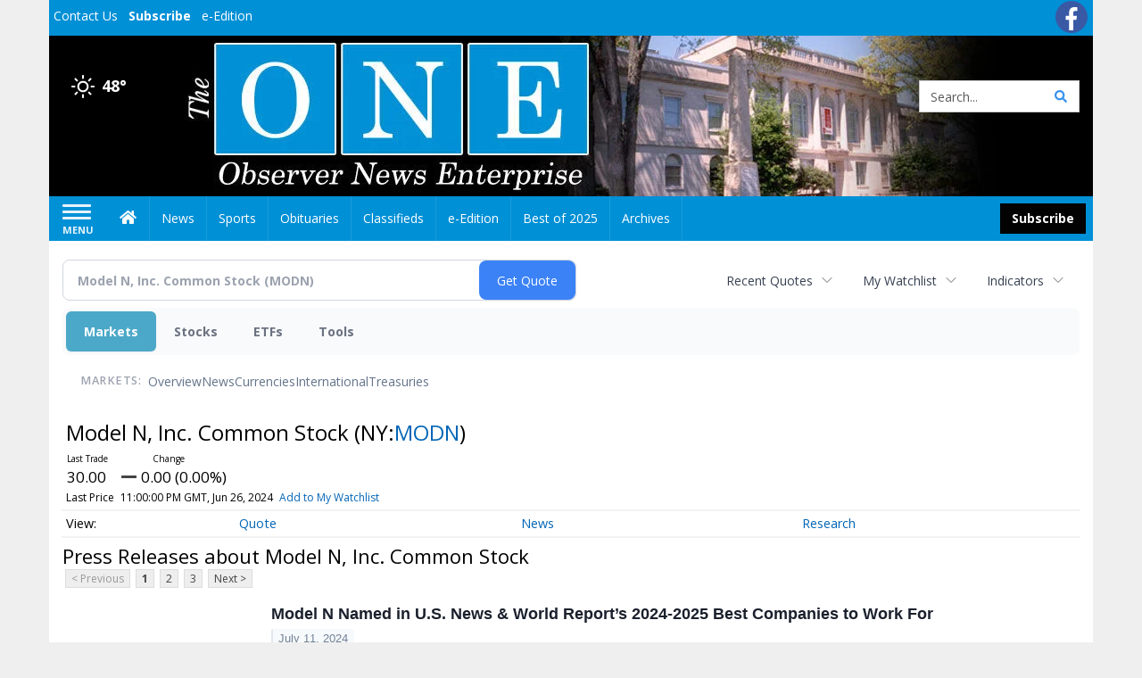

--- FILE ---
content_type: text/html; charset=utf-8
request_url: https://www.google.com/recaptcha/enterprise/anchor?ar=1&k=6LdF3BEhAAAAAEQUmLciJe0QwaHESwQFc2vwCWqh&co=aHR0cHM6Ly9idXNpbmVzcy5vYnNlcnZlcm5ld3NvbmxpbmUuY29tOjQ0Mw..&hl=en&v=TkacYOdEJbdB_JjX802TMer9&size=invisible&anchor-ms=20000&execute-ms=15000&cb=wjut02k49t3
body_size: 45473
content:
<!DOCTYPE HTML><html dir="ltr" lang="en"><head><meta http-equiv="Content-Type" content="text/html; charset=UTF-8">
<meta http-equiv="X-UA-Compatible" content="IE=edge">
<title>reCAPTCHA</title>
<style type="text/css">
/* cyrillic-ext */
@font-face {
  font-family: 'Roboto';
  font-style: normal;
  font-weight: 400;
  src: url(//fonts.gstatic.com/s/roboto/v18/KFOmCnqEu92Fr1Mu72xKKTU1Kvnz.woff2) format('woff2');
  unicode-range: U+0460-052F, U+1C80-1C8A, U+20B4, U+2DE0-2DFF, U+A640-A69F, U+FE2E-FE2F;
}
/* cyrillic */
@font-face {
  font-family: 'Roboto';
  font-style: normal;
  font-weight: 400;
  src: url(//fonts.gstatic.com/s/roboto/v18/KFOmCnqEu92Fr1Mu5mxKKTU1Kvnz.woff2) format('woff2');
  unicode-range: U+0301, U+0400-045F, U+0490-0491, U+04B0-04B1, U+2116;
}
/* greek-ext */
@font-face {
  font-family: 'Roboto';
  font-style: normal;
  font-weight: 400;
  src: url(//fonts.gstatic.com/s/roboto/v18/KFOmCnqEu92Fr1Mu7mxKKTU1Kvnz.woff2) format('woff2');
  unicode-range: U+1F00-1FFF;
}
/* greek */
@font-face {
  font-family: 'Roboto';
  font-style: normal;
  font-weight: 400;
  src: url(//fonts.gstatic.com/s/roboto/v18/KFOmCnqEu92Fr1Mu4WxKKTU1Kvnz.woff2) format('woff2');
  unicode-range: U+0370-0377, U+037A-037F, U+0384-038A, U+038C, U+038E-03A1, U+03A3-03FF;
}
/* vietnamese */
@font-face {
  font-family: 'Roboto';
  font-style: normal;
  font-weight: 400;
  src: url(//fonts.gstatic.com/s/roboto/v18/KFOmCnqEu92Fr1Mu7WxKKTU1Kvnz.woff2) format('woff2');
  unicode-range: U+0102-0103, U+0110-0111, U+0128-0129, U+0168-0169, U+01A0-01A1, U+01AF-01B0, U+0300-0301, U+0303-0304, U+0308-0309, U+0323, U+0329, U+1EA0-1EF9, U+20AB;
}
/* latin-ext */
@font-face {
  font-family: 'Roboto';
  font-style: normal;
  font-weight: 400;
  src: url(//fonts.gstatic.com/s/roboto/v18/KFOmCnqEu92Fr1Mu7GxKKTU1Kvnz.woff2) format('woff2');
  unicode-range: U+0100-02BA, U+02BD-02C5, U+02C7-02CC, U+02CE-02D7, U+02DD-02FF, U+0304, U+0308, U+0329, U+1D00-1DBF, U+1E00-1E9F, U+1EF2-1EFF, U+2020, U+20A0-20AB, U+20AD-20C0, U+2113, U+2C60-2C7F, U+A720-A7FF;
}
/* latin */
@font-face {
  font-family: 'Roboto';
  font-style: normal;
  font-weight: 400;
  src: url(//fonts.gstatic.com/s/roboto/v18/KFOmCnqEu92Fr1Mu4mxKKTU1Kg.woff2) format('woff2');
  unicode-range: U+0000-00FF, U+0131, U+0152-0153, U+02BB-02BC, U+02C6, U+02DA, U+02DC, U+0304, U+0308, U+0329, U+2000-206F, U+20AC, U+2122, U+2191, U+2193, U+2212, U+2215, U+FEFF, U+FFFD;
}
/* cyrillic-ext */
@font-face {
  font-family: 'Roboto';
  font-style: normal;
  font-weight: 500;
  src: url(//fonts.gstatic.com/s/roboto/v18/KFOlCnqEu92Fr1MmEU9fCRc4AMP6lbBP.woff2) format('woff2');
  unicode-range: U+0460-052F, U+1C80-1C8A, U+20B4, U+2DE0-2DFF, U+A640-A69F, U+FE2E-FE2F;
}
/* cyrillic */
@font-face {
  font-family: 'Roboto';
  font-style: normal;
  font-weight: 500;
  src: url(//fonts.gstatic.com/s/roboto/v18/KFOlCnqEu92Fr1MmEU9fABc4AMP6lbBP.woff2) format('woff2');
  unicode-range: U+0301, U+0400-045F, U+0490-0491, U+04B0-04B1, U+2116;
}
/* greek-ext */
@font-face {
  font-family: 'Roboto';
  font-style: normal;
  font-weight: 500;
  src: url(//fonts.gstatic.com/s/roboto/v18/KFOlCnqEu92Fr1MmEU9fCBc4AMP6lbBP.woff2) format('woff2');
  unicode-range: U+1F00-1FFF;
}
/* greek */
@font-face {
  font-family: 'Roboto';
  font-style: normal;
  font-weight: 500;
  src: url(//fonts.gstatic.com/s/roboto/v18/KFOlCnqEu92Fr1MmEU9fBxc4AMP6lbBP.woff2) format('woff2');
  unicode-range: U+0370-0377, U+037A-037F, U+0384-038A, U+038C, U+038E-03A1, U+03A3-03FF;
}
/* vietnamese */
@font-face {
  font-family: 'Roboto';
  font-style: normal;
  font-weight: 500;
  src: url(//fonts.gstatic.com/s/roboto/v18/KFOlCnqEu92Fr1MmEU9fCxc4AMP6lbBP.woff2) format('woff2');
  unicode-range: U+0102-0103, U+0110-0111, U+0128-0129, U+0168-0169, U+01A0-01A1, U+01AF-01B0, U+0300-0301, U+0303-0304, U+0308-0309, U+0323, U+0329, U+1EA0-1EF9, U+20AB;
}
/* latin-ext */
@font-face {
  font-family: 'Roboto';
  font-style: normal;
  font-weight: 500;
  src: url(//fonts.gstatic.com/s/roboto/v18/KFOlCnqEu92Fr1MmEU9fChc4AMP6lbBP.woff2) format('woff2');
  unicode-range: U+0100-02BA, U+02BD-02C5, U+02C7-02CC, U+02CE-02D7, U+02DD-02FF, U+0304, U+0308, U+0329, U+1D00-1DBF, U+1E00-1E9F, U+1EF2-1EFF, U+2020, U+20A0-20AB, U+20AD-20C0, U+2113, U+2C60-2C7F, U+A720-A7FF;
}
/* latin */
@font-face {
  font-family: 'Roboto';
  font-style: normal;
  font-weight: 500;
  src: url(//fonts.gstatic.com/s/roboto/v18/KFOlCnqEu92Fr1MmEU9fBBc4AMP6lQ.woff2) format('woff2');
  unicode-range: U+0000-00FF, U+0131, U+0152-0153, U+02BB-02BC, U+02C6, U+02DA, U+02DC, U+0304, U+0308, U+0329, U+2000-206F, U+20AC, U+2122, U+2191, U+2193, U+2212, U+2215, U+FEFF, U+FFFD;
}
/* cyrillic-ext */
@font-face {
  font-family: 'Roboto';
  font-style: normal;
  font-weight: 900;
  src: url(//fonts.gstatic.com/s/roboto/v18/KFOlCnqEu92Fr1MmYUtfCRc4AMP6lbBP.woff2) format('woff2');
  unicode-range: U+0460-052F, U+1C80-1C8A, U+20B4, U+2DE0-2DFF, U+A640-A69F, U+FE2E-FE2F;
}
/* cyrillic */
@font-face {
  font-family: 'Roboto';
  font-style: normal;
  font-weight: 900;
  src: url(//fonts.gstatic.com/s/roboto/v18/KFOlCnqEu92Fr1MmYUtfABc4AMP6lbBP.woff2) format('woff2');
  unicode-range: U+0301, U+0400-045F, U+0490-0491, U+04B0-04B1, U+2116;
}
/* greek-ext */
@font-face {
  font-family: 'Roboto';
  font-style: normal;
  font-weight: 900;
  src: url(//fonts.gstatic.com/s/roboto/v18/KFOlCnqEu92Fr1MmYUtfCBc4AMP6lbBP.woff2) format('woff2');
  unicode-range: U+1F00-1FFF;
}
/* greek */
@font-face {
  font-family: 'Roboto';
  font-style: normal;
  font-weight: 900;
  src: url(//fonts.gstatic.com/s/roboto/v18/KFOlCnqEu92Fr1MmYUtfBxc4AMP6lbBP.woff2) format('woff2');
  unicode-range: U+0370-0377, U+037A-037F, U+0384-038A, U+038C, U+038E-03A1, U+03A3-03FF;
}
/* vietnamese */
@font-face {
  font-family: 'Roboto';
  font-style: normal;
  font-weight: 900;
  src: url(//fonts.gstatic.com/s/roboto/v18/KFOlCnqEu92Fr1MmYUtfCxc4AMP6lbBP.woff2) format('woff2');
  unicode-range: U+0102-0103, U+0110-0111, U+0128-0129, U+0168-0169, U+01A0-01A1, U+01AF-01B0, U+0300-0301, U+0303-0304, U+0308-0309, U+0323, U+0329, U+1EA0-1EF9, U+20AB;
}
/* latin-ext */
@font-face {
  font-family: 'Roboto';
  font-style: normal;
  font-weight: 900;
  src: url(//fonts.gstatic.com/s/roboto/v18/KFOlCnqEu92Fr1MmYUtfChc4AMP6lbBP.woff2) format('woff2');
  unicode-range: U+0100-02BA, U+02BD-02C5, U+02C7-02CC, U+02CE-02D7, U+02DD-02FF, U+0304, U+0308, U+0329, U+1D00-1DBF, U+1E00-1E9F, U+1EF2-1EFF, U+2020, U+20A0-20AB, U+20AD-20C0, U+2113, U+2C60-2C7F, U+A720-A7FF;
}
/* latin */
@font-face {
  font-family: 'Roboto';
  font-style: normal;
  font-weight: 900;
  src: url(//fonts.gstatic.com/s/roboto/v18/KFOlCnqEu92Fr1MmYUtfBBc4AMP6lQ.woff2) format('woff2');
  unicode-range: U+0000-00FF, U+0131, U+0152-0153, U+02BB-02BC, U+02C6, U+02DA, U+02DC, U+0304, U+0308, U+0329, U+2000-206F, U+20AC, U+2122, U+2191, U+2193, U+2212, U+2215, U+FEFF, U+FFFD;
}

</style>
<link rel="stylesheet" type="text/css" href="https://www.gstatic.com/recaptcha/releases/TkacYOdEJbdB_JjX802TMer9/styles__ltr.css">
<script nonce="gEhiCBtyanBec94td-4VPg" type="text/javascript">window['__recaptcha_api'] = 'https://www.google.com/recaptcha/enterprise/';</script>
<script type="text/javascript" src="https://www.gstatic.com/recaptcha/releases/TkacYOdEJbdB_JjX802TMer9/recaptcha__en.js" nonce="gEhiCBtyanBec94td-4VPg">
      
    </script></head>
<body><div id="rc-anchor-alert" class="rc-anchor-alert"></div>
<input type="hidden" id="recaptcha-token" value="[base64]">
<script type="text/javascript" nonce="gEhiCBtyanBec94td-4VPg">
      recaptcha.anchor.Main.init("[\x22ainput\x22,[\x22bgdata\x22,\x22\x22,\[base64]/[base64]/e2RvbmU6ZmFsc2UsdmFsdWU6ZVtIKytdfTp7ZG9uZTp0cnVlfX19LGkxPWZ1bmN0aW9uKGUsSCl7SC5ILmxlbmd0aD4xMDQ/[base64]/[base64]/[base64]/[base64]/[base64]/[base64]/[base64]/[base64]/[base64]/RXAoZS5QLGUpOlFVKHRydWUsOCxlKX0sRT1mdW5jdGlvbihlLEgsRixoLEssUCl7aWYoSC5oLmxlbmd0aCl7SC5CSD0oSC5vJiYiOlRRUjpUUVI6IigpLEYpLEgubz10cnVlO3RyeXtLPUguSigpLEguWj1LLEguTz0wLEgudT0wLEgudj1LLFA9T3AoRixIKSxlPWU/[base64]/[base64]/[base64]/[base64]\x22,\[base64]\\u003d\\u003d\x22,\[base64]/Djw83w4XCiysEPcOYwpVCw4DDpsOOw5zCosKuNcOqw4fDqlMfw5Fcw4B8DsK9NMKAwpAPdMOTwooIwoQBSMOEw6w4FwDDucOOwp8Ew7YiTMKBIcOIwrrCrcOiWR12cj/CuTzCtzbDnMKAYsO9wp7ClMOPBAI5Nw/[base64]/CgcOdHsKvY8KxwpDCoz7CjsKWdMKaCkY1w6DDvMKyw44SPcKAw4fCtTfDhsKWM8KMw4psw73Cj8O2wrzClSAmw5Qow7DDk8O6NMKkw5bCv8KucMOPKAJ3w6ZZwpx+wq/DiDTCoMOWNz0ow4LDmcKqdDALw4DCu8Olw4AqwqbDg8OGw4zDlmd6e3LChBcAwrjDhMOiETvCj8OORcKDDMOmwrrDvRF3wrjCuXY2HXnDk8O0eV1DdR9twolBw5N+MMKWesKBXzsIEwrDqMKGcxczwoECw5F0HMOxekM8wpzDrTxAw6jCgWJUwovCqsKTZDVMT2c/Dx0VwrHDqsO+wrZ3wpjDiUbDvsKiJMKXEFPDj8KOQ8KqwobCiD7Cr8OKQ8KFZn/CqRnDqsOsJA3CoDvDs8KoRcKtJ2svflZpHGnCgMKFw5UwwqVZFBFrw4HCu8KKw4bDpsKKw4PCghMzOcOBDwfDgAZkw4HCgcOPccO5wqfDqSrDtcKRwqRaH8KlwqfDosOneSgyQcKUw6/Cs1MYbXh6w4zDgsKqw40IcQ/Cm8Kvw6nDm8KcwrXCig4Gw6tow4/DjQzDvMOcWG9FLEUFw6t/RcKvw5tPbmzDo8K2wq3Djl4fD8KyKMKNw7s6w6hNOMOIPGjDvQMuV8OPw5Jzwr0kRFZOwqU+V07CohbDkcK0w4pNF8KMXGvDjsOAw6nCuynCmcO+w6jCl8OtAcKkfhHCksKRw5PCqiIte0/DrmjDqRPDhMOmUF1dBsK8FMOsHCsLAzcFw5pmXiXCmXRBLFV4C8KAdx7CkcOtwrHDpnIcJsOrZRzCpjLCh8K5CXlfw45zLyXCj0w8w4PDpCDDu8OfcA3CksOvw7wmNsO7DcOWc2zCvyYtwoDClV3ClcKJw4XDuMKQa2xJwqZ/[base64]/CqlknNnZuw43CrX3DjVrDtW5bLjN1w4bCpWTDrsOCw4MHw65fQVF4w5YBEm9casOWwpcXwpoFwrxTwqjDscKmw6/[base64]/[base64]/[base64]/[base64]/Cp8OwSMOQwobCmQTDocO/[base64]/wrYbw5rCgcKmwq4MwqzCrsOxwr5FwpQgw4RtBm3DgSRrHw9jw4F8anlRX8KuwrXDklNVZnFkwqrDlsKqdFwCFgEnwr/[base64]/w7dWwqrDm8O3W8OffMKMw4XDtsOnXG5uw4fDjcKyw5Ryw4TCsiDDn8Ocw5dKwr5tw73Dj8KIw5MWTi/[base64]/UAHCnBfCqU9QBgYoA1/[base64]/Dv8KrM8O+w5/DjzrCvcKiworDi2spDsOYwpNwwrYywrlDwpEXwrN5wql0A1NBGMKJZsKqw69KfMKowpjDs8Oew4XDmsK7EMK0LEfDvMKMZHRWAcOUJxrCs8Kmf8OeGQd9O8OPBHhUwqTDjhEdfsK+w5UHw7rCu8KvwqjCrsK7w5jDpDnCrF/Ci8KZKjMFZwQ7wp/Cu2XDuWTChQnCgMK/[base64]/[base64]/w6TDpA7Dm3bChGR5OsKtw6TCqAPDpMOyG8KrYMK0w5tlw7tEZ0ECOmnDucKgGXXDhcKvwrnCqsOvZ0MHWcOgw5tewo3DpXNbSVpUwqotwpALJ0APb8Otw6A2bTrCixvCuR4Iw5DDisKvw4FKw7DDnAsVw7fCjMOyOcOSNjhmS3h0wq/DrR3DmCpCCBfCoMOjQcKcwqU1w5lBYMONwp7Dn13DgR0pwpMpesOpAcKpw7zCvA8ZwoFBJC/Dg8OxwqnChnnDksK0woR1wrRPMFnCoTApVXjDjVHCgMOKWMOKLcKRw4HCr8OWwosrF8KGwp8PeHTDlsO5PiPCjWJwIVvClcO8w7PDqcKOwop4wrLCocK3wqNWw6NPw4xHw4jDsAx4w6c/wqsTwq1AOsKCK8KtSsKfwoskQsKNw6J9UcONwqYxwqNVw4cqw4DClMKfPcOYw5fDlEkWwqMpwoIjSRwmw5vDnsKzw6DCoCLCh8O7G8OEw58iC8OZwqY9c2HCi8ObwqDCnhjDnsK+H8Kaw7bDi0PCgcK/woAZwoPDjRUkRhY1L8Kdw7YXwq/CmMKGWsO7w5LCr8KzwrHCnMOLCwR9NsKaMcOnU1gEFnLCgAZ+wqY6Zn7DtsKgJsOKVMK0wrkfwqjCrz5ZwoDCqMKwf8K7dADDqsKhwp54a1XCjcKiWTJPwqsORsOPw5IVw7XCrg/CpxXCpDLDoMO0bcKow6bDpnnDssOSwqnCjXgmBMKiFsO+w57DsUPCqsO5b8KBwobDk8K/IAZ9wprChyTDl1DDljd7BsOlLilONcKuwobCrsKnYRvCqQPDjXbDtcK+w7dswoQyZcOEwq7DssOUwq4AwrhxJcOlDEZqwo8GekrDocONVsODw7/CqX8EMl/DlU/[base64]/DmXtewqBIwqrCngJsw7DDmEAuURXCscO8woQGfcOZw6XChcOAw6toKFvDs1AdAnoMB8OkJ0BYR3/CkcOPTjZ0S3pyw7DCrsOfwobClsOlVVs4BMKJwogGw4dGw7fCjsKDZA7DkT0pRMOtVGPCi8KWAEXDqMOTPcKbw5t+wqTDqBLDmkHCuR/CoX7Cgk/Du8KyMj8hw452w54rDcKcW8OSAzsFOg/DmDTDrRnCk1PDujbClcKLwrVWwqnCu8OpHlzDvG/ChcODKy7DiVrDsMKow7QeJcKYEFMKw4LCjWbDjz/DosK2X8O1woLDkwQ1QlPCsyvDiVjCjz8sYBbCucKswpkNw6jDrcKvWz/CmzxCGkTDjsOWwr7DhlHDoMOxBQ3DkcOuEXtFw618wonDpsONbmrClMOFDU0oQcKsHifDvhPCtcOiK2XDqypwEcOMwoHCisO+KcOpw53CiVtUw7ltw6pLHx/[base64]/DlsK6OBJgYMO8w7PCrsKKw4nCqijDsMOeJ1nCq8Kiw6Iyw7zDnTHCgcKdJsOBwpNlB2c2w5bCnRZIRSfDojoxZxgbw4AGw6zDkcOHw4g8EzpjFjk/wonDok7CqEECBcKIAyLDncKqaBLDj0TDpsKyfkdyVcK2w7bDumgJw7rCo8OVLsOqw7rCjMOjw7hmw5XDrsKqYTHCvV5vwrDDpMOYwpE9fwfDucKAccKcw78xQ8OQwqHCg8Oaw5zCrMOQGMOewpzDpcKPdCIvRBAUYG8Qwo8CSBBJJXEyLsK1M8OaGG/[base64]/Ck8KJw5NNWMK/[base64]/[base64]/CrHBpRcKfQMOVWMKOJ8KXRF/CsE7DrMODBMKGCgnCqjbDtcKLE8Klw5xUXsKaasKdw4XCn8O9wpMQVcOBwqTDoX7CpcOkwr3DjsORFEoRHQXDmwjDhwIOAcKkNwzDpsKBw4kREiEjwp3CusKIUDbDvlJ7w7DCiDBaccKuV8OMw4pWwqp0VhQ+w5jCpQ/CosKgXVk7cAYbI2vCq8O7fyvDmT/CpVYyScO8w63ClcKwHRlmwpAWwqLCqD4ScVvCqBwVwp0nwqhHcFMdFcOzw63CicKEwoFwwr7CusORLgnDosK+wrFOwp3DjDLCg8ODQzrCrMKxw6djwqISwozCqcKJwoEbw4/DqkLDv8OKwoZhKkTCr8K5eXDDrG4xdm3CmsO2esKaQcK+w6Z/[base64]/[base64]/[base64]/Nh/CqyLCksO7D8KsLhPDu8KvwqRZwoJuwqHDlcO4w6DCumAlwpAOw617L8K0AsOoHi80PsOzw5XCjxksbmDDucK3egghDsKieScowqt0X3fDt8KpDcOmQy/DhSvCgAswI8O1wo4/TwUlEHDDmMOPPl/CkMOUwrhwY8KDw5fDqcO1b8OhZ8KdwqTCuMKcwpzDqR12wr/[base64]/ChHfCmMOUZEJkBxTCrcOoKwPCp8Kow4/[base64]/Cm8Ovw7NAZcOBTMOJRsOSw4wUwp/CicOnwpzDocOiwr8gYUPCvQvDgcOeSFrClMK7w5XDrw7DoE7CrcO6woNmBcOuU8O8w7vCtyjDrEpewoHDn8KhdsOLw57CusO9w4t7PMORw7bDvsOqB8KMwoMUSMKkaQ/DocKPw6HCvGg3w5XDoMOcZmjDvVnDlsKbw6JIw719NsK+w5FkYsOSdwnDmsKnMT3Ci0XDhShyaMO6SEjDsFPCshXDkX7CmF3Cil8Da8KrdMKGwo/DrMKswpvDjifDok7DpmzCusK4w5kvGT/[base64]/w4HDkwt0Rw7DgznCuMKyK8KVPMKGFQxNw7Y/w5jDul0BwqnDsWJIUcOKbmnCksOlKsOTVkNLC8OdwoA7w5cGw5DCijHDpAVAw7o5cVrCmMO6w7PDrMKww5sqZjhdw5FuwonDlcKAw6UNwpYQw57Cr30hw49Mw5Fvw5YmwpN2w6PCmsOtQmjCuiJgwrBrKzsFwp/DhsOlGMK0IU3Dj8KNXsK6wpHDhsOAAcKcw4nDhsOMwo1gw7s7JsK6w5QDw6wCOmFediFwKcOOQE/DgMOiUsOuMcODw7dWw4IsQSwTPcOJw5PDiXwefcKnwqbDscOgwrXCnwFowrTChhYXwqM3w794w5/[base64]/[base64]/DtsOLwozDvFnDq3nDuVjCpsKEw41gw71EJkULfMKSwofCrHTCnMOcwp3CihB7N3B3aBLDh0tnw7jDsRthwp1ic3XCn8Krw4zDtcK9VlXCn1DChcOPIMKvJCELw77Di8OPwoHCsi9hKMOcE8O0wrjCsW3Coj7Di2/CvDzCkzV3DsKgbWp5OCgRwpVEJsO/w6kiFsKqYw0bKmzDmDXCs8KyNyTCnwAdG8Kbb3fCr8OtdGvDjcO5UcODAioLw4XDgMOiUR/Cu8KpcWLDs0kKw4BQw6BUw4dZwoATw4wHOizCoEDDiMOGWjwoNEPCvMKYwrZraE3CicK+YhzCtzTDg8K0BsKVGMKAP8Ovw6hMwpTDnWfCvRLDs0YQw7TCpcKiQAxzw75RZ8OPesOhw71tQsK2OFhrS21Ywrp/Pi3CtgDCj8OFdVXDocOXwo7DpMKHAXkqwoDCj8KQw7HDs0HCuicSfRZPJcK2G8OXFMOkccKIwrFCw7/DjsOcccKhRAfCjgUlwohqScKswq/CocKIwpN/[base64]/[base64]/Cll/CggJUcMOWc8OrVsOtHwYHBHpDwrUyw4/DswgJM8Oqwp3DlsKqwqIgXMOhN8Kpw5JPw4pnCMOaw7/[base64]/wrLCjA9Mw7rDhMKow6fCssOGLMOJW3XDi8K0wrHCtcO9w7JJwpLCgiMnVUF0w53DosKMEwc6EMKGw7tZUx7ChcOFK2rCqGhIwrkywqlmw71OEyozw6HDrsKeVz7DuQojwq/[base64]/[base64]/DgAHCpcKRw47Dn8OuAMOBWzHDqFbCiBvDjsOYwpnCi8Oiw69wwokIw67DjX7CssOdwrjCpXfCv8KqH0thwrs7w6A2X8KvwqFKXMOOw5nDjwLDvlLDoRN+w6dEwpPDjxTDsMOLV8O0wq3CmcKiw7sOcjTDjglQwqNzwpRSwqZZw71XBcKqGV/ClcO8w4bClMKKZWRvwptdRBN6w7DDoznCvig2ZMKKKADDvy7Dj8OJwrXDmRRQw5fCscOXwqwxfcKdwonDuD7Duk7Dqi42wobDiU3DpGI5BMOtFsK/[base64]/OzvCssO6wqrCl8OyBcK6w6kwwookGwcPZWNow73DtcOeewZzNMO1w5fCgcOawoJ+wq/DkHVBG8K8w75PIQDCssKZw7fDp2bDpSHDrcKow6FddRhuw5U0w4bDv8Kcw5l5wrzDjhw7wr7DhMO+FFlrwrFyw7Mnw4Qrw7lxC8Ouw4s4UG8/OEvCsVBEBXIOwqvCoWFQCUbDpzbDq8K2A8OpVnPChX5pJ8KpwqvCpDIQw7vCjDHCm8OEaMKQF1YiX8K7wpQUw7MbbsOUcMOrPjHCr8KZSEgEwp/[base64]/CoMOENMK/CgbDsW5HOQ/[base64]/R8KTwpI+G0nDnx0KABzCsUfCrAA5w5nCuzvDpMKzw7TCthUeEMKqe0s5aMOnR8OGwqvDgsORw64fw73CqMOFVkvDkmFuwq7DrlRbUcK4wrVYwoXCqwPDmV9/eihkw4jDl8OGwoRKw6YfworDmcOtPnHDqsKdwpkgw5cHMMOZSy7Cs8O/wqXCiMOKwqXCpUAvw6fDnDcVwpIwZjrCj8Ohdi5vfg5nJsOKZMO+B01+A8Kgw6LDokl2wo0KNWXDqFp2w47Cr1zDm8KmITpGw6/[base64]/wrokRhdYEcKWEWZMw7xTSMOSwoDCuMKeBcKJw7TDi8KZw7LCskxswpZLwpQDw6/CiMORbk/ChHrCi8KnOj0/wqJHwoNnOsKUXR80wrnCpsOBw5M6Nwgbb8KBacKHJcKtSjs/[base64]/[base64]/CiCRidcK+wp/DhcObwoIyw7FtSsOYw4dfB8OaW8OkwoTDuTYPwoXCmsOqVcKDwpxtLHUvwrl0w5zCrMOsw7vCmxHCs8OKbAbDoMK2wozDrmIow4YXwpFaTcOFw50Ww6fChAhrHCxnw5TCgV/[base64]/MsOjGcOgwqXDlMOfwpLDq1zChMKBwpNAA8OZw5N1wrzCnHTCsi7DpsKTMCDChSnCkMObL0rDiMOew7nCt0VBfsO9cBPDkcKxScOMfMK1w5EHwpR2wozCucKEwqnCk8K/woUkwpbCt8O3wpTDqXbDsUJOBmBmazZEw6gHOsOpwoNbwqHDlVRQCmrCq3sKw507wq5iw6bDtW3CgDU2w4/CtH8GwrHCgCLDlW5vwpF0w5xTw6BOblfCk8KLYsK7wpDCt8OLw59ew69KNRQoYGszfF7DsBcaXMKWw6/CnjE6FybDjSsEGcOwwrHDmsK7csKXwr1ew5R5wqjCkh1hw69xBQlPaRQLKcKEBcO6wpZQwp/Cu8KZwoZZBcKgwoNfVMODwrQsMDsjwrh/w7fCjsO1M8Olw67Dp8O3w7vCmsOjYGM5FiPDkyR5McObwpPDizvDuj/DnAfCs8ObwqQyJyzDoW/Dk8KkaMOYwoEJw6oJwqfCgcOLwoJIaDvCjTNlcT8gwprDtcK5LsO1wpvCrWR5wpcHOx/DscOjUsOObsKxeMKjw4/Cn3N7wrXCvMOlwqhVw5HClH3DicOvaMOaw74twobCnivCg1xSRhPCvsK/w5lIExvCuWfDrsKGe0XDvAEXOG3DhiHDh8KSw4M6TDtaDcOyw4/CmG9HwqfDkMOGw6wiwpFRw6Mzwo4SGsKGwrPClMO3w4sPMRFxf8KhdyLCo8KBFsO3w5ccw4xJw4EAXnIOw6jCtcOWw5HDs09qw7gswoVDw4sFwr/Ci3DCgCTDs8KwTCvCn8OGLi7Cg8K0KTbCtMOMWCIoXV05wq3DuxxBwoI/w7Azw70+w71IXwTChHtWJcOCw6XCjMOibsKvcT3DvVFvw5ELwrzCkcObMG9cw5TDh8KSP13Dn8KQwrTCiW7DicK4woQpMMKYw6VKc2bDlsK/wpzDiB3CrivDtcOuMXXCj8O4f2HDqMKbw7tmwpfCpnsFwqfCnUDCo2zCgsOtwqHDklY8w43DncKywpHCmErCjMKjw43DksO3RMOPYS8FR8OgXlAGK2Ifwp13wp3DqRfCgV7Du8OJUS7CoxTCnMOmU8Kjwp7CnsOQw7YSw4XDjXrCk3gfZmY7w7/DphPClcOtworCtsKQXcKtw5xUJFtVwrEUQWdeAWVyRMOhESvDl8KvZiYIwoY/w6/Do8KqDsK6Mx/DlDNtw7dUJE7CriNAA8Onw7TDvUvCsnFDdsONfDBrwoHDokgiw6NpRMOtw7fDnMOZe8OHwp/CqXjDuTNFw6tDw4/DusKuw6k5GsKsw7XDp8Kxw6AOKMKTBcOxBE/CngDDs8K1w4BJFsOxM8KIwrYvM8Ktwo7CgXcUwrzDpnrCn1geEH8Iw41vfsKUw4fDjmzDmcK4wqzDmiU4JsO4HsKNLE/CownCpRArWADDnldxHMO0JTfDjsOjwrtDEGfCrmXDuCnCnMOqO8KFOMKDw7vDssOWwqAoDl1OwrbCtsOed8O8Lgc/w6MTw7XDkTotw43CosK7wobCkMOhw6krLVBfHcOPQcK1w5fCp8K7BBbDnMK9w70BasKlwqNaw7Eew53CjsO/FMKcHkt7cMK0SRrCgsKcKEJKwq8Swq5lecOVcsKKShZGw5c0w7/[base64]/JcKpw403HRIIVsOpw4hqCj/DucOkDMK0w6TDkHIyDB7CsWQJwoxpw5rDlSTCvz4xwoPDmcKRw5g5wo/[base64]/Dv1/DuMOSeSVNw4pEwqzClQXCrTrCrw7CusO7wo7CiMKeHsO7w51xCcK3w647wrROY8OIEGvCuwQnwqTDhsKlwrDDuUPDkwvCm0xmbcOzQMKbVC/DscOowpJOw74bBCnDlD7ClcKQwprClsKdwqjDhsKVwqzCuVjDiiEOCirCvQk3w4nDk8KoM2cpIgd1w53DqMOmw6YsX8OcGsOuBng/[base64]/w5YxLsKfw6BQLXbDj0PCoAs1wrvDoAXDulLClcKGRcOYwrkCwq/Cg07Do07Dq8K/eRfDp8OgW8Kfw4HDmy9iHWnCvMO5PUbCrVpJw4vDn8K4ak3DmcO3woI9wowfbMOmIcOyPX/CmljDkidPw7lSZzPCjMKow5XCk8OLw5TCg8OVw68YwqoiwqrDosKowpPCo8ONwp80w7HDgQjCjUp+w5fCsMKHw7XDnsO/[base64]/wpQVAcOdDsK3RkJxw6hfO8Ocw5rDgQnCh8OoZAEUYho4w6jCuz55wrbDlzB2X8K2wod/[base64]/McKnOzlxw4AuNg42wqkjV8KDfsKIXBfDkH3DusOWw6bDkW3Do8OsIT4vGyPCv8K5w7bDsMKEXsOTB8Oww6jCqlnDisKfGlfChMKOGMO/wobDvsOXX1nCsnbDjSLDh8KBbMKwUcKMUMO2wqx2HcO1wp/[base64]/[base64]/DicOyJsO6wplIwpYywo0Nwo19wojCgRTCmmjCkjTDggLDrCZZEMKeVcKrLxjDti/DgVt/D8KEw7bCl8KCw4FIYsOjGsKSwqPDrcKSdUDDqMOiw6cGwo9NwoPCqsOFVhHCgcKcVcKrw5TCnsOOw7kTwpolWg7DksKJIQrCmRbCrlNrbUFBZ8Olw4PCkWURG0TDp8KmL8OUE8OPCQgjRVgrFQ/CiGLDuMK0w5XCoMKnwrV8wqbDpBvCvF7CiR7CscOKw5TCk8Ojwo8vwrokAxV+b1hzw4XDnF/DkQfCoQHCvMKgEiFgXHstwqciwqVyfMKmw59iRlTCjsKYw4nCqcOFdsOAaMKHw5zClsK7wofCkC7Cr8OUw43DlMKXLVAawqjCt8Obw7DDlAtmw5fDl8OGwoPCtHhTw7ocM8O0DRrCj8Okw4YyH8K+K0fDo3BZHUxoQ8OUw6lECy/DqXTCgQR0O01IYBjDo8Kzwq/CkX/DlScBTSMmwrgEMF0swrHCv8KowqBKw5wuw6vDmsKWwoAKw6Ekwo3DoxTCvj7Cr8KMwpPCuGLCi0LDocKGwpUhwp5XwpRoN8OVwrDCsBwMfcKKw64dN8OLJMO3csKLWSNVO8KEJMOCRVMJDFFiw4NMw6vDi3Y1QcK2Gl4rwpdwNHjDvxvDkMOYwo0AwprCsMKBwq/DviXDpmJ/wr46ecK3w6BVw6LCnsOjSsKLw7fCmxAEw606ZMKRwqsGQH4Pw47DnsKAH8KHwoZHWCrCnMK5c8Kbw5fDu8K4w5FaVcOSwpPCucO/RcKYTF/DgcO5woPDuQ/DmzfDr8K5wqfDp8KuX8OSwp/DmsOZdkPDq1fCpBfCmsOEw4VxwrfDqQYaw4F5wr5aOsK4wrLChx3DosOTLcKuDBBgS8KoAQPCs8OkMwE0dMK5FcOkwpFkwqLDjB9uIsKEwrI0RnrDqMKDw7DCh8KYwrY6w4bCp24OHcKfwoJmUjzDlMK4HcKSw6bCr8K7asO/bMKfwo9ZQ3Rowq7DrBsOa8OjwqbCtioUZMKowp5DwqY7LQw9wqB0DxkVwqxrwogcbRJ1w4zDrcOzwp4kwr1qFFrDu8OcOTvDlcKFMMO7wrzDgSkpf8O+wq1Pwq0/w6ZNwp8oBFbDox3Dq8KsAMOtwp8YUMKWw7PChsKcwpd2wrkAFWMxwr7DvMKlHmZlExbDg8Oowrlmw44wBiYHw4zDm8OUwrDDnB/CjsOhwrR0CMOwWyVNDxonw4XCs2rDn8OFAcOgw5Usw4NIwrRjEkPDm0FrLjVFc3PDgDDDgsO7w709w5/[base64]/Cjk/DgsOXMMOJM8KcMQUXQMOcZsOie03DtT5fQMKSw57DmcOJw5LCt0UTw6YWw4ogw7xcwqXCkyPDnzY8w5LDiR7Cp8OeQxYsw6kMw7wVwo0rH8Kwwp4cM8KSw7TCpcKBVMO5cwN7w4jCtMKYZjJtB1fChMKow4nCpgDDrB7CrcKyFRrDtsKcw4/[base64]/[base64]/CmsODGMOtQ3HClMOiQsKcLcKywqDCswUSwoEGwqXDuMKlwpl3WFnDhMObw6F1MCgywoRwLcOmLBPDkMOmV1p6w4DCoFkrNMOZckzDk8OTwpXCnDrCqFbChMOlw6TCvGQHS8OyMnzCiUzDsMKVw45xwpLDhcOawpAjFnbDjgQqwroMNsOzbmtfdMKow6F2HMO/[base64]/[base64]/[base64]/LB/Cg8OGHMKPw6kfWMKbwptsZcKXwog5Wk/DgMKmw5bCrMOnw4ILez5nwpvDrUEyVlzCuBUkwo4pwrHDkXJcwosCAyt8w5w0wpjDvcKVw5nDmSp3w40VG8K1wqYjAMKMw6PClcKCaMO/w6U/bwQxwqrDhMOBTTzDucO9w6hyw6/Dslw2wp8WdsKZwo/DpsKVBcKuBG3CnDNlFXrDl8KmS0bDuU3DmcK8w7HCtMOpw6A5FT7Cl0TClmY1wpk3Z8OWAcKmP2DDgMOmwrIpwql6bxXCrErCuMKtFRZjIgw4D37CmsKdwpZ5w5rCtsKLw5gvBiENGm8tUMOrJ8OTw4VwV8KKw5YWwq1rw6DDhh/CpinCj8KlGHwsw5zCqQRXw4LCg8KCw5IMw5xcNcKrw6YLMsKew640w7DDkMOqbMKLw4jDusOyGMOAUsKPCcK0MSnDrCLDoBZ3wq7CphdQIX/Cg8O0dMOOw7plwrE7ecOiwqPCqcKJZhvClHN7w7HDtTzDkkM1wpxaw6fCtm0LRT8VwobDs1RUwpLDscKew7kBwpYXw6TCn8KtYgRhDEzDp2hLCcO/FsKhZlDCg8KiYERwwoDDlsOVw7jDgUrCn8KaEnsawrYMwrjDpmzCr8Khw43CmsOgwojDmsK7w6xJL8KbWl1XwpoYY0Nuw4tkwp3Cp8OEw55+CsK2UMO4A8KEFVrCsEfDtz8Yw4/CkMOLSBEiflzDgmwcGlrCisKgTjTCrS/DoirCo0oLwp1rdjbDiMOLS8KawonCvMKBw6vDkFQpB8O1ZRnDj8Krw5fCrC/CngvCm8O9ZsOBbsKCw797wr7CtwpCOXZ9w5dUwpx2AkhxYn5fw7EJw614wojDghwmGm/Ci8KHw6ZOw5oxw77CkcK8wpfDl8KKDcOzKRppw5Bww7wmw5UqwoQMwqPCgGXCjGnCt8KBw7JvchEjwonDqcOjeMOfVm8iw68dJV8XY8ObbTNBQcKQAsOBw5LCk8KrRH7Dj8KLRA1ed1ZXwrbCoAvDinzDjQImZcKMaSvCjmphHsK/FsO+QsOzw7HDnsOAH2ILwrnCrMOkw7pefCtWATLCsQQ6w5vDmcKQAEzDl0QcERzDvQ/[base64]/Dk8KEwr/[base64]/DtmUrw67ChgPCjCLDs8KfUVfCvWLDsMOPb01BwqgBwoRAQ8KQcwRNw6XClCTClcKYDUDCu1PCtiprwqjDpUrClcOXw5/[base64]/KXV5w6jCisORbcOuw4lvwpFywpwewr1IbsK4w4jDl8KvLwfDjsOxwoPCvMOFDl3CvMKlw7/CvQrDojvDo8K5YSA4YMK1wpFDw7LDjmbDhMOcJ8O0UhLDmlrDm8KMJcKSd08PwrlAaMKUwrJcOMOdGmF8wqvCrcKSwqECw7JnW2TDqgoBwrvDg8KZw7PDhMKowodmM2XCn8KTL2wrwpPDncKZAm4NIcObwprCnxTDlsODe2QdwrzCp8KnOsK1Xk7CmcKDw7LDvcKkwq/Djzp9w7VSDhN1w6dAT28SOWDCj8OFG2LComvCmFbDgsOrAkrDn8KCdDDChF3CqlNhc8OswoHCu2jDu3oZOXvDsXrDscKZw6AyPn4\\u003d\x22],null,[\x22conf\x22,null,\x226LdF3BEhAAAAAEQUmLciJe0QwaHESwQFc2vwCWqh\x22,0,null,null,null,1,[21,125,63,73,95,87,41,43,42,83,102,105,109,121],[7668936,252],0,null,null,null,null,0,1,0,null,700,1,null,0,\[base64]/tzcYADoGZWF6dTZkEg4Iiv2INxgAOgVNZklJNBoZCAMSFR0U8JfjNw7/vqUGGcSdCRmc4owCGQ\\u003d\\u003d\x22,0,0,null,null,1,null,0,0],\x22https://business.observernewsonline.com:443\x22,null,[3,1,1],null,null,null,1,3600,[\x22https://www.google.com/intl/en/policies/privacy/\x22,\x22https://www.google.com/intl/en/policies/terms/\x22],\x22upV8sO8kOx++hg5RrMrPmEV7we7u2zz0SBCs7jCgMFk\\u003d\x22,1,0,null,1,1764797080177,0,0,[121],null,[247],\x22RC-9VMrjktX26iXWg\x22,null,null,null,null,null,\x220dAFcWeA7i8QIUy0negQZ5SwINr_hjUO7n4dVSO38Zn9djobTXkJKMo9MeOxxByFTuC4EWfnQ-3-Ch7ePZNMQRfnSyIaB4MwLYrQ\x22,1764879880099]");
    </script></body></html>

--- FILE ---
content_type: text/css
request_url: https://business.observernewsonline.com/widget/privatelabel/nav/numberedpagenav1.css
body_size: 376
content:
/* Numbered Page Nav */
 .invc .numbered-page-nav-2020 {
  display: flex;
  flex: row nowrap;
  justify-content: flex-start;
  width: auto;
 }
 .invc .numbered-page-nav-2020 > * {
  flex: auto 0 1;
  margin: 0 0.25em;
 }

 .invc .numbered-page-nav-2020 > A {
  border:1px solid #DDD;
  background: #EEE;
  color: #444;

  line-height: 1.6;
  padding: 0 0.5em;
 }
 
 .invc .numbered-page-nav-2020 > A.active {
  font-weight: bold;
 }
 .invc .numbered-page-nav-2020 > A.disabled {
  color: #999;
 }


--- FILE ---
content_type: text/css
request_url: https://business.observernewsonline.com/widget/privatelabel/attribution/attribution1.css
body_size: 1142
content:
.invc .attribution-2020 {
 display: flex;
 flex-flow: column;
 gap: 1.5em;
 padding: 2em 1em;
}

.invc .attribution-2020-ad {
 text-align: center;
}

.invc .attribution-2020-content {
 display: flex;
 flex-wrap: wrap;
 justify-content: space-between;
 gap: 2em;
 max-width: 1200px;
 margin: 0 auto;
 width: 100%;
}

.invc .attribution-2020-logo {
 flex: 0 0 auto;
}

.invc .attribution-2020-logo IMG {
 display: block;
 width: 200px;
 height: auto;
 object-fit: contain;
}

.invc .attribution-2020-info {
 flex: 1 1 50px;
 line-height: 1.6;
 font-size: 1.1em;
 color: #6c757d;
}

.invc .attribution-2020 .social {
 display: flex;
 gap: 0.5em;
}

.invc .attribution-2020 .social SVG {
 height: 25px;
 width: auto;
}

.invc .attribution-2020 .social A {
 color: #495057;
 padding: 8px;
 transition: color 0.2s;
}

.invc .attribution-2020 .social A:hover {
 color: #0466B6;
}

.invc .attribution-2020-copyright {
 text-align: center;
 font-size: 0.85em;
 color: #6c757d;
 padding-top: 1em;
 border-top: 1px solid #dee2e6;
}

@media (max-width: 768px) {
 .invc .attribution-2020-content {
  flex-direction: column;
  text-align: center;
 }
 
 .invc .attribution-2020-logo IMG {
  margin: 0 auto;
 }
 
 .invc .attribution-2020 .social {
  justify-content: center;
 }
}

--- FILE ---
content_type: text/javascript; charset=utf-8
request_url: https://gum.criteo.com/sync?c=446&r=2&j=dspCriteoRTUSCallback
body_size: 273
content:
dspCriteoRTUSCallback({"status":"Unknown","userid":""});